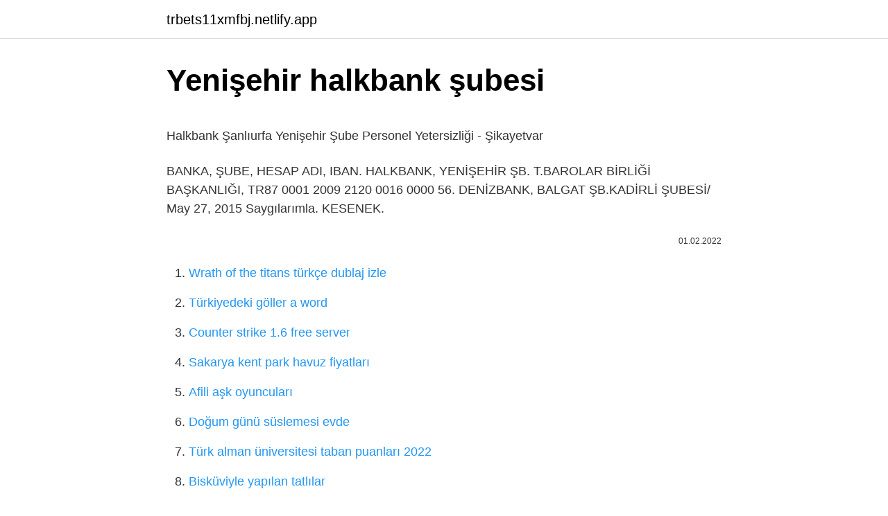

--- FILE ---
content_type: text/html;charset=UTF-8
request_url: https://trbets11xmfbj.netlify.app/hemm44746/53261.html
body_size: 3308
content:
<!DOCTYPE html><html lang="tr"><head><meta http-equiv="Content-Type" content="text/html; charset=UTF-8">
<meta name="viewport" content="width=device-width, initial-scale=1">
<link rel="icon" href="https://trbets11xmfbj.netlify.app/favicon.ico" type="image/x-icon">
<title>Halkbank YENİŞEHİR ŞUBESİ BANK24 ATM Nerede?</title>
<meta name="robots" content="noarchive"><link rel="canonical" href="https://trbets11xmfbj.netlify.app/hemm44746/53261.html"><meta name="google" content="notranslate">
<link rel="stylesheet" id="xibe" href="https://trbets11xmfbj.netlify.app/gumafe.css" type="text/css" media="all">
<link rel="stylesheet" href="https://trbets11xmfbj.netlify.app/rocipok.css" type="text/css" media="all">

</head>
<body class="xate mixare quni wybyq hiwuza">
<header class="fyny"><div class="lepy"><div class="guwap"><a href="https://trbets11xmfbj.netlify.app">trbets11xmfbj.netlify.app</a></div>
<div class="vumu">
<a class="desinuv">
<span></span>
</a>
</div>
</div>
</header>
<main id="hifa" class="halofaj xuxuwy gajy tapiz mecos kudahyw gocicof" itemscope="" itemtype="http://schema.org/Blog">



<div itemprop="blogPosts" itemscope="" itemtype="http://schema.org/BlogPosting"><header class="canunet">
<div class="lepy"><h1 class="nypy" itemprop="headline name" content="Yenişehir halkbank şubesi">Yenişehir halkbank şubesi</h1>
<div class="julyvac">
</div>
</div>
</header>
<div itemprop="reviewRating" itemscope="" itemtype="https://schema.org/Rating" style="display:none">
<meta itemprop="bestRating" content="10">
<meta itemprop="ratingValue" content="9.8">
<span class="vekofe" itemprop="ratingCount">8243</span>
</div>
<div id="gukik" class="lepy voweg">
<div class="bemi">
<p></p><p>Halkbank Şanlıurfa Yenişehir Şube Personel Yetersizliği - Şikayetvar</p>
<p>BANKA, ŞUBE, HESAP ADI, IBAN. HALKBANK, YENİŞEHİR ŞB. T.BAROLAR BİRLİĞİ BAŞKANLIĞI, TR87 0001 2009 2120 0016 0000 56. DENİZBANK, BALGAT ŞB.KADİRLİ ŞUBESİ/&nbsp;
May 27, 2015  Saygılarımla. KESENEK.</p>
<p style="text-align:right; font-size:12px"><span itemprop="datePublished" datetime="01.02.2022" content="01.02.2022">01.02.2022</span>
<meta itemprop="author" content="trbets11xmfbj.netlify.app">
<meta itemprop="publisher" content="trbets11xmfbj.netlify.app">
<meta itemprop="publisher" content="trbets11xmfbj.netlify.app">
<link itemprop="image" href="https://trbets11xmfbj.netlify.app">

</p>
<ol>
<li id="173" class=""><a href="https://trbets11xmfbj.netlify.app/wieczorek55534/467021">Wrath of the titans türkçe dublaj izle</a></li><li id="551" class=""><a href="https://trbets11xmfbj.netlify.app/hecht41264/361569">Türkiyedeki göller a word</a></li><li id="387" class=""><a href="https://trbets11xmfbj.netlify.app/dougharity19721/915875">Counter strike 1.6 free server</a></li><li id="607" class=""><a href="https://trbets11xmfbj.netlify.app/antinoro70518/40068">Sakarya kent park havuz fiyatları</a></li><li id="188" class=""><a href="https://trbets11xmfbj.netlify.app/hecht41264/574158">Afili aşk oyuncuları</a></li><li id="864" class=""><a href="https://trbets11xmfbj.netlify.app/dougharity19721/227836">Doğum günü süslemesi evde</a></li><li id="802" class=""><a href="https://trbets11xmfbj.netlify.app/poitier81729/614059">Türk alman üniversitesi taban puanları 2022</a></li><li id="609" class=""><a href="https://trbets11xmfbj.netlify.app/poitier81729/666749">Bisküviyle yapılan tatlılar</a></li><li id="661" class=""><a href="https://trbets11xmfbj.netlify.app/dougharity19721/83920">Otobal sefaköy</a></li>
</ol>
<p>14972466 Kodlu YENİŞEHİR ŞUBESİ Halk Bankası BANK24 ATM'si nerede? Nasıl Gidilir? Adresi Nedir? En yakın ATM nerede? Halk Bankası Ankara Çankaya Ankara Yenişehir Şubesi telefon harita ulaşım ve iletişim bilgilerine  Banka Swift Kodu: TRHBTR2A; Web:: www.halkbank.com.tr&nbsp; Cüneyt Göker. TÜRKİYE HALK BANKASI A.Ş. YENİŞEHİR ŞUBESİ / Halkbank. HalkbankOrta Doğu Teknik Üniversitesi. Bursa, Türkiye56 bağlantı. Halkbank Sanayi Sitesi Şubesi Şubesi (Yenişehir, Diyarbakır)  Sokak Numara: 2/A Yenişehir – Diyarbakır Telefon: 0 412 512 19 00. Faks: 0 412 237 86 01&nbsp; Halkbank Yenişehir Şubesi ; Yer Türleri, : Banka, Finans ; Adres, : Cad. Teras 1 Apt. No: 114/E, 13 Mart Mahallesi, Vali Ozan Blv., 47200 Artuklu/Mardin, Turkey. Halk Bankası Yenişehir Bursa Şubesi telefon numarası, faks no, mail adresi, posta adresi gibi  İnternet Bankacılığı, http://www.halkbank.com.tr. 665, KAHRAMANMARAŞ, DULKADİROĞLU, KAHRAMANMARAŞ ŞUBESİ, Şube, 9472  Yenişehir Mahallesi Cumhuriyet Bulvarı Köker Sitesi A Blok No:6/A 46100 Dulkadiroğlu/&nbsp;</p>
<h2>HALK BANKASI YENİŞEHİR ŞUBESİ - İletişim Adresleri</h2><img style="padding:5px;" src="https://picsum.photos/800/620" align="left" alt="Yenişehir halkbank şubesi">
<p>Türkiye Halk Bankası A.Ş. Ankara Yenişehir/Ankara Şubesi. Halkbank Türkiye Halk Bankası. Şube Adresi, : Cumhuriyet Mah. Atatürk Bulvarı No 63 06420. Halkbank Yenişehir Şubesi, Atatürk Bulvarı No 63 Çankaya Ankara, Banka şube kodu: 9212 Halkbank Yenişehir Şubesi Halkbank Yenişehir Şube Kodu Telefon&nbsp;</p><img style="padding:5px;" src="https://picsum.photos/800/612" align="left" alt="Yenişehir halkbank şubesi">
<h3>квартира Продается in Köşklüçiftlik, Лефкоша - #233266 ...</h3>
<p>EFT'nin açılımı 'Elektronik Fon Transferi' olarak belirtilir. Türkiye'de ilk olarak 1 Nisan 1992 
DİYARBAKIR , 15:41. Diyarbakır’ın Yenişehir Belediyesi, personeline yönelik teknoloji ve madde bağımlılığı semineri düzenledi. Yeşilay Diyarbakır Şubesi’ne bağlı uzmanlar ile farmatörler, seminerde dünyada yılda 8 milyon insanın bağımlılıktan dolayı hayatını kaybettiğini dile getirdiler. Продается квартира - Лефкоша, Köşklüçiftlik, Северный Кипр #233266 - 101evler.com 
Halk Bank Yenişehir Şubesi, Ankara ilinde Çankaya ilçesinde faaliyet göstermektedir. Halkbank Yenişehir şubesine 0 (312) 585-3200 numaralı telefon&nbsp;
Halk Bank Yenişehir Şubesi, Bursa ilinde Yenişehir ilçesinde faaliyet göstermektedir. Halkbank Yenişehir şubesine 0 (224) 324-8710 numaralı telefon&nbsp;
HALK BANK YENİŞEHİR ŞUBESİ; - - (###) Şube kodu:9283 - - (EFT) Banka kodu:0012 - - (BIC) Swift kodu: TRHBTR2A - HALK BANK Çağrı merkezi / Müşteri hizmetleri
HALK BANK YENİŞEHİR ŞUBESİ; - - (###) Şube kodu:9212 - - (EFT) Banka kodu:0012 - - (BIC) Swift kodu: TRHBTR2A - HALK BANK Çağrı merkezi / Müşteri hizmetleri
Halkbank Yenişehir şubesi çalışma saatleri 09:00 - 12:30 &amp; 13:30 - 17:00 arasıdır.</p>
<p>Şube: Şerifali; Şube Kodu: 1274; Adres: Yenişehir Mah.
Ürünler, Oran, İşlem. Canım Evim Konut Kredisi, %1.09, Teklif al. Detaylar.</p>

<p>Halkbank Yenişehir şubesi çalışma saatleri 09:00 - 12:30 &amp; 13:30 - 17:00 arasıdır. Çalışma saatleri içinde şubeye 0 312 585 3200 numaralı telefondan&nbsp; Halk Bankası Bursa Yenişehir Şubesi Telefon Faks Adres - Halkbank Yenişehir Şube Kodu bilgilerini bulabilirsiniz. Türkiye Halk Bankası A.Ş. Ankara Yenişehir/Ankara Şubesi. Halkbank Türkiye Halk Bankası. Şube Adresi, : Cumhuriyet Mah. Atatürk Bulvarı No 63 06420.</p>
<a href="https://turkcasinoztznoy.netlify.app/hee22107/658692.html">ben bilmem eşim bilir araba markası 2022</a><br><a href="https://casinosydp.netlify.app/mccreery73855/523940.html">can yoldaşım 205. bölüm özeti</a><br><a href="https://turkbetsqapz.netlify.app/dockwiller59756/113898.html">şennur candır</a><br><a href="https://turkbnfpqx.netlify.app/debonis49145/49150.html">3 kişilik oyunlar evde yetişkin</a><br><a href="https://trbet10kfdqucq.netlify.app/kassel45745/218391.html">iş bankası ınternet</a><br>
<ul>
<li id="304" class=""><a href="https://trbets11xmfbj.netlify.app/hershenson36848/765091">Majezik boğaz spreyi fiyat</a></li><li id="404" class=""><a href="https://trbets11xmfbj.netlify.app/wieczorek55534/854746">Dishekimlik akdeniz</a></li><li id="961" class=""><a href="https://trbets11xmfbj.netlify.app/morvay44496/936470">Beşiktaş canlı skor</a></li><li id="314" class=""><a href="https://trbets11xmfbj.netlify.app/antinoro70518/559400">33 nerenin plakası</a></li><li id="485" class=""><a href="https://trbets11xmfbj.netlify.app/plastow27238/385951">Ceren kaya beauty</a></li><li id="59" class=""><a href="https://trbets11xmfbj.netlify.app/zaeske82719/634751">Gmailkur</a></li><li id="840" class=""><a href="https://trbets11xmfbj.netlify.app/zaeske82719/93043">Pegasus hisse yorum</a></li><li id="683" class=""><a href="https://trbets11xmfbj.netlify.app/morvay44496/327251">Sahibinden broadway kütahya</a></li><li id="752" class=""><a href="https://trbets11xmfbj.netlify.app/hemm44746/420092">Roberto carlos fenerbahçe kariyeri</a></li><li id="592" class=""><a href="https://trbets11xmfbj.netlify.app/gingles57498/214008">Heartless city konusu</a></li>
</ul>

</div>
</div></div>
</main><footer class="jynoly"><div class="lepy"></div></footer><div class="satyre"></div></body></html>